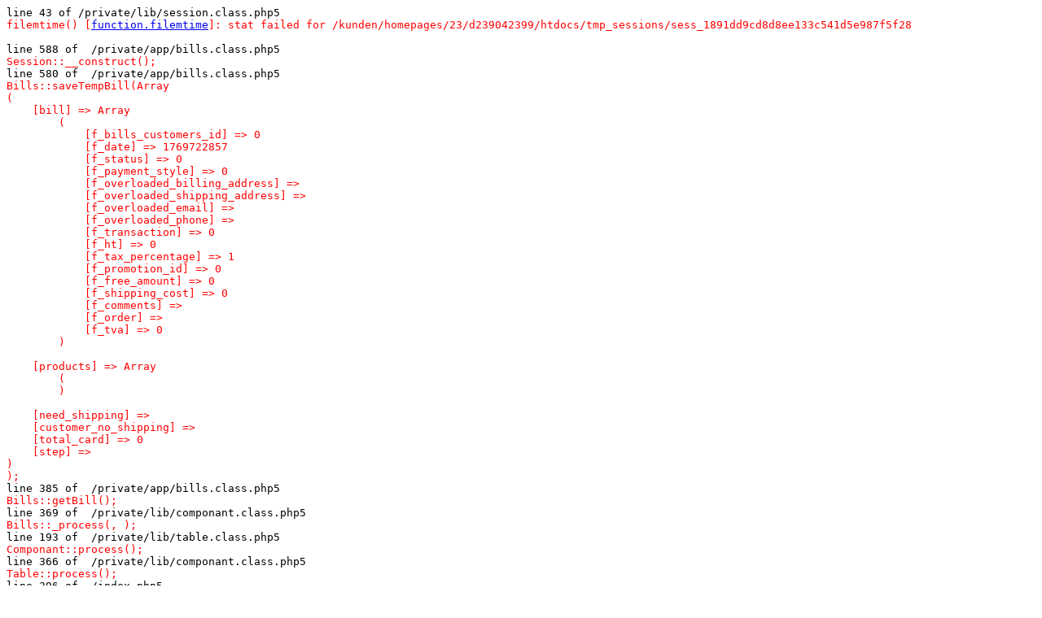

--- FILE ---
content_type: text/html
request_url: https://pepinieredesavettes.com/pepiniere/reineckea,1088,asso==2327
body_size: 495
content:
	<pre>
line 43 of /private/lib/session.class.php5<br /><span style="color:red;">filemtime() [<a href='function.filemtime'>function.filemtime</a>]: stat failed for /kunden/homepages/23/d239042399/htdocs/tmp_sessions/sess_1891dd9cd8d8ee133c541d5e987f5f28</span>
<br />line 588 of  /private/app/bills.class.php5<br /><span style="color:red;">Session::__construct();</span><br />line 580 of  /private/app/bills.class.php5<br /><span style="color:red;">Bills::saveTempBill(Array
(
    [bill] => Array
        (
            [f_bills_customers_id] => 0
            [f_date] => 1769722857
            [f_status] => 0
            [f_payment_style] => 0
            [f_overloaded_billing_address] => 
            [f_overloaded_shipping_address] => 
            [f_overloaded_email] => 
            [f_overloaded_phone] => 
            [f_transaction] => 0
            [f_ht] => 0
            [f_tax_percentage] => 1
            [f_promotion_id] => 0
            [f_free_amount] => 0
            [f_shipping_cost] => 0
            [f_comments] => 
            [f_order] => 
            [f_tva] => 0
        )

    [products] => Array
        (
        )

    [need_shipping] => 
    [customer_no_shipping] => 
    [total_card] => 0
    [step] => 
)
);</span><br />line 385 of  /private/app/bills.class.php5<br /><span style="color:red;">Bills::getBill();</span><br />line 369 of  /private/lib/componant.class.php5<br /><span style="color:red;">Bills::_process(, );</span><br />line 193 of  /private/lib/table.class.php5<br /><span style="color:red;">Componant::process();</span><br />line 366 of  /private/lib/componant.class.php5<br /><span style="color:red;">Table::process();</span><br />line 396 of  /index.php5<br /><span style="color:red;">Componant::process();</span>
<ul><li>MEMORY USAGE	: 6.96MB</li><li>LOAD		: 97560|98220|98970</li></ul>
	</pre>